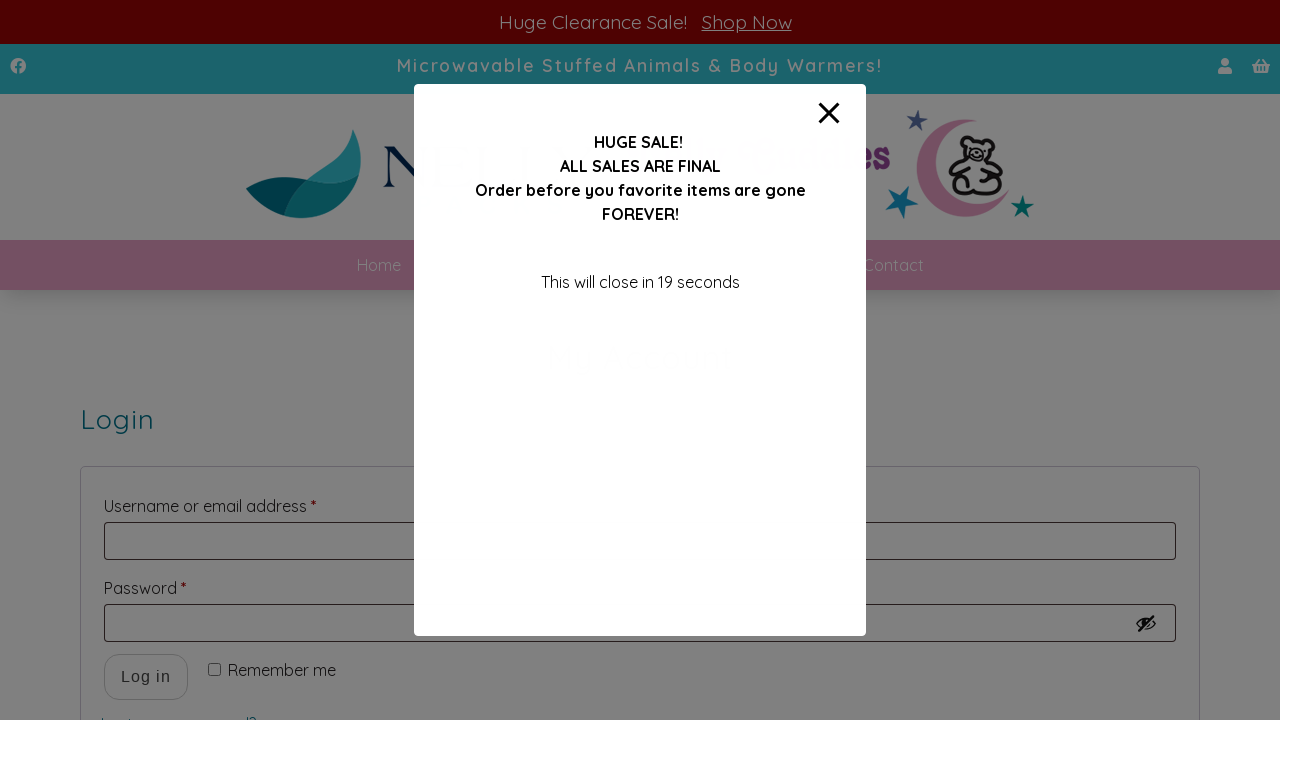

--- FILE ---
content_type: text/css
request_url: https://nellypacks.com/wp-content/themes/websource/style.css?ver=1759852891
body_size: 20904
content:
/*
Theme Name: WEBSOURCE
Theme URI: http://websourcellc.com
Description: Customized Wordpress Theme
Author: WEBSOURCE LLC 
Author URI: http://websourcellc.com
Version: 2.0
*/
	html,body,div,span,applet,object,iframe,h1,h2,h3,h4,h5,h6,p,blockquote,pre,a,abbr,acronym,address,big,cite,code,del,dfn,em,img,ins,kbd,q,s,samp,small,strike,sub,sup,tt,var,b,u,i,center,dl,dt,dd,ol,ul,li,fieldset,form,label,legend,table,caption,tbody,tfoot,thead,tr,th,td,article,aside,canvas,details,embed,figure,figcaption,footer,header,hgroup,menu,nav,output,ruby,section,summary,time,mark,audio,video{border:0;font-size:100%;font:inherit;vertical-align:baseline;margin:0;padding:0}

body{	
	color:#231F20;	  	
  	font-family: 'Quicksand', sans-serif;
  	font-size: 16px;
  	font-weight: 400;
  	line-height: 1.5em;
	-webkit-font-smoothing:antialiased;
	text-rendering:optimizeLegibility;
	-webkit-backface-visibility:visible;	
} 
a:link { 
	color:#00748D;
	text-decoration:none;
    -webkit-transition: all 0.25s ease-in;
    -moz-transition: all 0.25s ease-in;
    -o-transition: all 0.25s ease-in;
    transition: all 0.25s ease-in;
}
a:visited {
	color:#00748D;
	text-decoration:none;
}
a:hover {
  	color:#36C5D8;
	text-decoration:none;
}
a:active {
  	color:#36C5D8;
	text-decoration:none;
}
.statusHd {
	background-color:#9c0505;
	padding:5px;	
	margin:auto;
	z-index:1100;
    width: 100%;
	}
.statusHd div {
	font-size:1.2em;
	color:#fff;
	position:relative;
	text-align:center;	
	margin:auto;
	padding:5px;	
}
.statusHd a:link, .statusHd a:visited, .statusHd a:hover{
	color:var(--dl-white);
	text-decoration:underline;
}
.statusHd a:hover{
	text-decoration:none;
}
#site{
	background:#FFF;
	position:relative;
	overflow:hidden;	
}
.header_wrapper{
	z-index:998;			
	background:#fff;
	padding:0;
	box-shadow: 4px 4px 20px rgba(31, 31, 31, 0.2)  ; 
	-webkit-box-shadow: 4px 4px 20px rgba(31, 31, 31, 0.2)  ; 
	-moz-box-shadow: 4px 4px 20px rgba(31, 31, 31, 0.2)  ; 
} 
.header_top{	
	width:100% !important;
	max-width:100% !important;
	margin-left:auto !important;
	margin-right:auto !important;
	box-sizing:border-box;
	padding:0;	
	height:50px;	
	color:#FFF;
	background:#36C5D8;	
   /*background: linear-gradient(to top, #00748D, #36C5D8 50%);*/
}
.header_top-col-1{	
	display:none;
} 
.header_top-col-2{	
	display:inline-block;
	width:75%;
	height:50px;	
	padding:0;	
	margin:0;	
	text-align:left;	
} 
.header_top-col-3{	
	display:inline-block;
	width:25%;
	height:50px;	
	padding:0px;	
	margin:0;	
	text-align:right;	
} 
.tagline{		
	font-size:0.8em;
	letter-spacing:0em;
	font-weight:400;
	padding:0 0 0 8px;		
}
.top-button{	
	font-size:16px;
	font-weight:600;
	display:inline-block;
  	border-radius: 0;
	margin:0;		
	height:30px;
	padding:10px 12px 10px 12px;
} 
.top-button:last-child{
	margin-right:0;		
} 
.top-button:link{
	color:#FFF;
	background:none;
}
.top-button:visited{
	color:#FFF;
	background:none;
}
.top-button:hover{	
	color:#FFF;
	background:#00748D;	
}
.top-button:active{	
	color:#FFF;
	background:#00748D;	
}
}
.header_main{
	width:100% !important;
	max-width:100% !important;
	margin-left:auto !important;
	margin-right:auto !important;
	box-sizing:border-box;
	color:#FFF;
	background:#FFF;	
}
.logo_wrapper{
	display:block;
	margin:0;
	padding:15px;
    text-align:center;
	white-space: nowrap;
} 
.logo{
	margin:0;
	padding:0;
	max-width:100%;
} 
@media screen and (max-width:844px){
	
.logo{
	width:50%;
} 
}
.nav_wrapper{
	display:block;
    text-align:center;
	width:100%;
} 
#mega-menu-wrap-primary #mega-menu-primary {
    padding: 0;
	
}
#mega-menu-wrap-primary .mega-menu-toggle { 
	width:100%;
}

@media screen and (min-width:768px){
.header_top-col-1{	
	display:inline-block;
	width:15%;
	height:50px;	
	padding:0px;	
	margin:0;		
	text-align:left;
} 
.header_top-col-2{	
	display:inline-block;
	width:70%;
	height:50px;	
	padding:0px;	
	margin:0;		
	text-align:center;
} 
.header_top-col-3{
	display:inline-block;
	width:15%;
	height:50px;	
	padding:0px;	
	margin:0;	
	text-align:right;	
} 
.top-button{	
	padding:10px 10px 10px 10px;
} 
.tagline{		
	font-size:1.1em;
	letter-spacing:0.1em;
	font-weight:600;
	padding:0 15px;		
}
}
/********
	********
	WooCommerce
	********
********/
.woocommerce ul.products, .woocommerce-page ul.products {	
	margin:0 -15px;	
} 
.woocommerce.columns-4 ul.products li.product {	
	padding-left:15px;
	padding-right:15px;
	-webkit-box-sizing:border-box;
	-moz-box-sizing:border-box;
	box-sizing:border-box;
	width:25%;
	margin-right:0;
	margin-bottom:30px;
	position:relative;	
} 
.woocommerce ul.products li.product, .woocommerce-page ul.products li.product {	
	padding-left:15px;
	padding-right:15px;
	-webkit-box-sizing:border-box;
	-moz-box-sizing:border-box;
	box-sizing:border-box;
	width:25%;
	margin-right:0;
	margin-bottom:30px;
	position:relative;
	text-align:center;	
} 
.woocommerce ul.products li.first, .woocommerce-page ul.products li.first{
	clear:none;		
} 
.woocommerce-page ul.products li:nth-of-type(4n+1) {	
	clear:both;	
} 
.woocommerce ul.products li.product .button{
	margin-top:0;		
} 
.woocommerce ul.products li.product .product_image{	
	position:relative;	
} 
.woocommerce ul.products li.product .product_image .back{	
	display:none;	
} 
.woocommerce ul.products li.product .product_image:hover .front{	
	display:none;	
} 
.woocommerce ul.products li.product .product_image:hover .back{	
	display:block;	
} 
.woocommerce ul.products li.product .product_cta{	
	position:absolute;
	bottom:0;
	left:0;
	width:100%;
	z-index:13;	
} 
.woocommerce ul.products li.product .product_info{	
	padding-top:7.5px;	
} 
.woocommerce ul.products li.product .name{	
	color:#231F20;
	font-size:17px;
	line-height:24px;	
} 
.woocommerce ul.products li.product .name:hover{	
	text-decoration:underline;	
} 
.woocommerce ul.products li.product .price, .woocommerce div.product p.price, .woocommerce div.product span.price{	
	color:#231F20;
	font-size:15px;
	line-height:24px;	
} 
.woocommerce ul.products li.product .price del, .woocommerce div.product p.price del, .woocommerce div.product span.price del, .woocommerce ul.products li.product .price ins, .woocommerce div.product p.price ins, .woocommerce div.product span.price ins{	
	display:inline;	
} 
.woocommerce ul.products li.product .price del, .woocommerce div.product p.price del, .woocommerce div.product span.price del{	
	color:#231F20;
	opacity:1;	
} 
.woocommerce ul.products li.product .price ins, .woocommerce div.product p.price ins, .woocommerce div.product span.price ins{	
	color:#231F20;
	text-decoration:none;
	font-weight:700;	
} 
.woocommerce div.product p.price, .woocommerce div.product span.price{
	font-size:17px;
	line-height:26px;		
} 
.woocommerce ul.products li.product .category{	
	font-size:11px;
	line-height:19px;
	margin-bottom:2.5px;
	color:#999;
	text-transform:uppercase;	
} 
.woocommerce ul.products li.product .product_cta .button{	
	background:rgba(0, 0, 0, 0.7) !important;
	color:#fff;
	border:none;
	opacity:0;
	border-radius:0;
	width:100%;
	-webkit-transition:all 0.25s ease-in;
	-moz-transition:all 0.25s ease-in;
	-o-transition:all 0.25s ease-in;
	transition:all 0.25s ease-in;
	text-align:center;	
} 
.woocommerce ul.products li.product:hover .product_cta .button{	
	opacity:100;	
} 
.woocommerce #respond input#submit, .woocommerce a.button, .woocommerce button.button, .woocommerce input.button,.woocommerce #respond input#submit.alt, .woocommerce a.button.alt, .woocommerce button.button.alt, .woocommerce input.button.alt{		
	font-size:16px;
	letter-spacing:1px;
	font-weight:400;
	color:#444;
	background:none;
	border:1px solid #ccc;
	border-radius:15px;
	padding:14px 16px !important;
	margin:0;	
	display:inline-block;	
	-webkit-transition:all 0.25s ease-in;
	-moz-transition:all 0.25s ease-in;
	-o-transition:all 0.25s ease-in;
	transition:all 0.25s ease-in;
} 
.woocommerce ul.products li.product .woocommerce-loop-category__title, .woocommerce ul.products li.product .woocommerce-loop-product__title, .woocommerce ul.products li.product h3{	
	font-size:16px !important;
	line-height:24px !important;		
} 
.woocommerce-product-search input{
	margin-bottom:0;		
} 
.woocommerce-product-search label, .woocommerce-product-search input[type="submit"]{	
	display:none;	
} 
.widget ul.product_list_widget li a{	
	color:#231F20;		
} 
.woocommerce ul.cart_list li img, .woocommerce ul.product_list_widget li img{
	float:left;
	margin-left:0;
	margin-right:15px;
	max-width:45px;
	width:45px;	
} 
.woocommerce .widget_shopping_cart .cart_list li, .woocommerce.widget_shopping_cart .cart_list li{
	margin:0;
	padding:7.5px 0;
	border-bottom:1px solid #eee;
	line-height:13px;		
} 
.woocommerce ul.cart_list li a, .woocommerce ul.product_list_widget li a{
	border-bottom:0;
	padding:0;	
} 
.woocommerce ul.products li.product .onsale, .woocommerce span.onsale{
	z-index:2;
	position:absolute;
	top:15px;
	left:15px;
	padding:7.5px 15px;
	right:auto;
    border-radius:0;
    margin:0;
    line-height:normal;
    min-height:inherit;
    min-width:inherit;	
} 
.woocommerce span.onsale{	
	left:0;	
} 
.woocommerce a.remove{	
	font-size:13px;
	padding:0;
	height:auto;
	width:auto;
	text-align:left;
	margin-bottom:2.5px;		
} 
.woocommerce a.remove:hover{
	color:#666 !important;
	background:none;		
} 
.woocommerce .widget_shopping_cart .cart_list li a.remove, .woocommerce.widget_shopping_cart .cart_list li a.remove{	
	display:block;
	position:relative;	
} 
.woocommerce .widget_shopping_cart .total, .woocommerce.widget_shopping_cart .total{	
	border-top:0;
	padding:0;	
} 
.woocommerce .quantity, .woocommerce-page .quantity{	
	margin:0;
	padding:0;
	display:block;	
} 
.woocommerce .quantity:before, .woocommerce-page .quantity:before, .woocommerce .quantity:after, .woocommerce-page .quantity:after{	
	clear:both;
	content:'';
	display:table;	
} 
.widget_shopping_cart_content p.total{	
	margin-top:30px;	
} 
#add_payment_method table.cart td.actions .coupon .input-text, .woocommerce-cart table.cart td.actions .coupon .input-text, .woocommerce-checkout table.cart td.actions .coupon .input-text {
    float: left;
    box-sizing: border-box;
    border: 1px solid #d3ced2;
    padding: 13px 15px;
    margin: 0 15px;
    outline: 0;
    width: 150px;
}
.woocommerce .widget_shopping_cart .buttons a, .woocommerce.widget_shopping_cart .buttons a{	
	display:block;
	text-align:center;
	border-radius:20px;	
} 
.widget_shopping_cart_content p.buttons a.button {	
	border:1px solid #ccc;
	color:#888;
	background:none;
	margin-bottom:15px;
	padding:7.5px 15px;	
} 
.widget_shopping_cart_content p.buttons a.button.checkout {	
	border-color:#333;
	background:#333;
	color:#eee;	
} 
.woocommerce span.soldout, .woocommerce-page span.soldout{	
	z-index:2;	
} 
.woocommerce .quantity input.qty, .woocommerce-page .quantity input.qty{	
	border:1px solid #ccc;
    padding:7.5px 15px;
}
.woocommerce .woocommerce-breadcrumb {
    margin: 20px 0;
    padding: 10px;
    font-size: .9em;
    color: #231F20;
	background-color:#f7f6f7;
}
.woocommerce ul.products li.product a img {
	transition: transform .3s ease;
}
.woocommerce ul.products li.product a img:hover {
	transform: scale(1.05);
}	

/* content */

.content_header_wrapper{	
	background:#00748D;
	margin-bottom:25px;
	border-top:10px solid #36C5D8;
} 
.content_header{	
	padding-top:15px;
	padding-bottom:15px;		
} 
.content_header h1{	
	text-align: center!important;
        color: #FFF !important;
        font-size: 1.6em!important;
        font-weight: 400!important;
        padding: 0px!important;		
}   
content-title {
        text-transform: none!important;
        letter-spacing: 0!important;
}
.content h1, .content h2, .content h3, .content h4{	
	letter-spacing:1px;
	line-height:1.1em;
	margin-top:15px !important;
	margin-bottom:15px !important;	
} 
.content h1{	
	color:#000;
        font-size: 2.0em!important;
} 
.content h2{	
	color:#00748D;
        font-size: 1.7em!important;
}
.content h3{	
	color:#00748D;	
        font-size: 1.5em!important;
}
.content h4, .content h5, .content h6{	
	color:#00748D;
        font-size: 1.2em!important;	
} 
.vc_rowInner h2, .vc_rowInner h3, .rowInner h3, .rowInner h4, .rowInner h5, .rowInner h6, .vc_rowInner ul{	
	color:#FFF;	
}
.content p, .content blockquote, .content ul, .content ol, .content dl, .content form, .content table, .content iframe, .content embed, .content object{
	line-height:1.95em;
	margin-bottom:20px;	
} 
.content p iframe, .content p embed, .content p object{
	margin-bottom:0;	
} 
.content blockquote{
	background:#F2F2F2;
	padding:30px;
	color:#231F20;	
} 
.content blockquote:before{
	content:"\f10d";
	font-family:FontAwesome;
	display:block;
	text-align:center;
	float:left;
	margin-right:5px;
	
} 
.content p:empty{
	display:none;
} 
.content .edit-link-wrapper{	
	margin-top:35px;	
} 
.content .post_wrapper{	
	padding-bottom:30px;
	margin-bottom:30px;
} 

/* loop */

.post-meta {
    position: relative;
    font-size: 0.8em;
    color: #231F20;
    font-style: italic;
    padding: 0px 0 30px 0;
} 
.post-meta-dv {
    padding: 2px 0;
} 
.post-meta-sn {
    padding: 0 8px 0 0;
}
.post_content {	
	margin:35px 0 35px 0;		
}

/* visual composer */

.wpb_row, .wpb_content_element, ul.wpb_thumbnails-fluid > li, .last_toggle_el_margin, .wpb_button{		
	margin-bottom:30px;	
} 
.wpb_row, .content_row_full .wpb_content_element, ul.wpb_thumbnails-fluid > li, .last_toggle_el_margin, .wpb_button{	
	margin-bottom:0 !important;	
}
.wpb_column{	
		padding:0 25px !important;		
	} 
.vc_row{
	max-width:1200px;
	margin-left:auto !important;
	margin-right:auto !important;
	box-sizing:border-box;
	padding-left:0;
	padding-right:0;	
} 
.vc_row .vc_row{	
	width:100%;
	max-width:100%;
	padding-left:0;
	padding-right:0;	
}
.content_row_full{
	width:100% !important;
	max-width:100% !important;
	margin-left:auto !important;
	margin-right:auto !important;
	box-sizing:border-box;
	padding-left:15px;
	padding-right:15px;	
}
.content_row_full .content_rowInner{	
	max-width:1200px !important;
	margin-left:auto !important;
	margin-right:auto !important;
	box-sizing:border-box;
	padding:25px;
}
.content_row_full .vc_column-inner {	
	padding-top: 0 !important;
}
.content_row_full h1, .content_row_full .hd1{	
	color:#FFF !important;
	font-size:2.5em;
	line-height:1.1em !important;
	font-weight:700;   
	padding:0px;	
}
.content_row_full p{	
	color:#FFF !important;
	font-size:1.2em;
	line-height:1.6em !important;
	font-weight:400;
	margin-top:15px;      
	padding:0px;   	
}
.content_rowInner blockquote, .content_rowInner blockquote:before{
	font-size:1.2em;
	background:none !important;
	color:#FFF;	
} 
	
@media screen and (max-width:1199px){
.vc_row{	
		width:100%;
		max-width:100%;
		margin-left:0 !important;
		margin-right:0 !important;		
	} 
.vc_row .vc_row{	
		padding-left:0 !important;
		padding-right:0 !important;		
	}	
} 
@media screen and (max-width:768px){
.vc_col-sm-1, .vc_non_responsive .vc_row .vc_col-sm-1, .vc_col-sm-2, .vc_non_responsive .vc_row .vc_col-sm-2, .vc_col-sm-3, .vc_non_responsive .vc_row .vc_col-sm-3, .vc_col-sm-4, .vc_non_responsive .vc_row .vc_col-sm-4, .vc_col-sm-5, .vc_non_responsive .vc_row .vc_col-sm-5, .vc_col-sm-6, .vc_non_responsive .vc_row .vc_col-sm-6, .vc_col-sm-7, .vc_non_responsive .vc_row .vc_col-sm-7, .vc_col-sm-8, .vc_non_responsive .vc_row .vc_col-sm-8, .vc_col-sm-9, .vc_non_responsive .vc_row .vc_col-sm-9, .vc_col-sm-10, .vc_non_responsive .vc_row .vc_col-sm-10, .vc_col-sm-11, .vc_non_responsive .vc_row .vc_col-sm-11, .vc_col-sm-12, .vc_non_responsive .vc_row .vc_col-sm-12{		
		width:100%;
		margin-bottom:30px;		
	} 
.vc_col-sm-1:last-child, .vc_non_responsive .vc_row .vc_col-sm-1:last-child, .vc_col-sm-2:last-child, .vc_non_responsive .vc_row .vc_col-sm-2:last-child, .vc_col-sm-3:last-child, .vc_non_responsive .vc_row .vc_col-sm-3:last-child, .vc_col-sm-4:last-child, .vc_non_responsive .vc_row .vc_col-sm-4:last-child, .vc_col-sm-5:last-child, .vc_non_responsive .vc_row .vc_col-sm-5:last-child, .vc_col-sm-6:last-child, .vc_non_responsive .vc_row .vc_col-sm-6:last-child, .vc_col-sm-7:last-child, .vc_non_responsive .vc_row .vc_col-sm-7:last-child, .vc_col-sm-8:last-child, .vc_non_responsive .vc_row .vc_col-sm-8:last-child, .vc_col-sm-9:last-child, .vc_non_responsive .vc_row .vc_col-sm-9:last-child, .vc_col-sm-10:last-child, .vc_non_responsive .vc_row .vc_col-sm-10:last-child, .vc_col-sm-11:last-child, .vc_non_responsive .vc_row .vc_col-sm-11:last-child, .vc_col-sm-12:last-child, .vc_non_responsive .vc_row .vc_col-sm-12:last-child{
		margin-bottom:0;		
	} 
.wpb_single_image.vc_align_right, .wpb_single_image.vc_align_left, .alignleft, .alignright, .aligncenter{	 
		float:none !important;
		text-align:left;		
	} 
.footer{	
		padding-top:30px;
		padding-bottom:30px;		
	} 
.footer .footer_column{
		padding-left:30px;
		padding-right:30px;
		border:none;			
	} 
.footer iframe{	
		width:100% !important;			
	} 
}
.textleft{
	text-align:left !important;		
} 
.textcenter{	
	text-align:center !important;	
} 
.textright{
	text-align:right !important;		
}
.aligncenter{	
	margin:0 auto !important;	
} 
.alignleft{
	float:left;
	margin:0 15px 5px 0 !important;	
} 
.alignright{
	float:right;
	margin:0 0 5px 15px !important;	
} 
.aligncenter{
	margin-left:auto !important;
	margin-right:auto !important;
	display:block;
	text-align:center;		
} 
.no-margin{
	margin:0 !important;	
} 
.text-center{
	text-align:center !important;		
} 
.hide{
	display:none;		
} 
.smalltext {
	font-size:0.8em;
}
.largetext {
	font-weight:700;
	font-size: 1.5em;
	margin-bottom:10px;
}
.stn-button{	
	font-size:16px;
	letter-spacing:1px;
	font-weight:400;
	color:#444;
	background:none;
	border:1px solid #ccc;
	border-radius:15px;
	padding:14px 16px;
	margin:20px 0;	
	display:inline-block;	
	-webkit-transition:all 0.25s ease-in;
	-moz-transition:all 0.25s ease-in;
	-o-transition:all 0.25s ease-in;
	transition:all 0.25s ease-in;
} 
.stn-button:last-child{
	margin-right:0;		
} 
.stn-button:link{
	color:#444;
	background:none;
}
.stn-button:visited{
	color:#444;
	background:none;
}
.stn-button:hover{	
	color:#444;
	background:#dfdcde;
}
.stn-button:active{	
	color:#444;
	background:#dfdcde;
}
/* FORMS */

iframe, object, embed{	
	max-width:100%;	
} 
input[type="text"], input[type="email"], input[type="url"], input[type="password"], input[type="search"], textarea, select{
	background:#FFF;
	outline:none;
	color:#000;
    font-size: 1.0em;
	border:1px solid #ccc;
	padding:2px 4px;
	vertical-align:bottom !important;	
} 
input[type="text"]:focus, input[type="email"]:focus, input[type="url"]:focus, input[type="password"]:focus, input[type="search"]:focus, textarea:focus, select:focus{	
} 
input[type="submit"], button{
	border:none;
	background:#F97600;
	color:#FFF;
	font-weight:400;	
	padding:8px !important;
	font-size:16px !important;
	line-height:16px!important;
} 
input[type="submit"]:hover, button:hover{
	background:#d46400;
	color:#fff;	
} 
textarea{
	height:100px;		
} 

/* footer */

.footer_wrapper{
	background:#00748D;
	padding:25px;
	box-shadow: 4px 4px 20px rgba(31, 31, 31, 0.5)  ; 
	-webkit-box-shadow: 4px 4px 20px rgba(31, 31, 31, 0.5)  ; 
	-moz-box-shadow: 4px 4px 20px rgba(31, 31, 31, 0.5)  ; 
} 
.footer{	
	color:#FFF;
	font-size:15px;
	line-height:22px;	
} 
@media screen and (max-width:768px){
.footer .wpb_column{	
		padding:0 !important;		
	} 
}
.footer a{	
	color:#FFF;	
} 
.footer a:hover{		
	color:#36C5D8;
	text-decoration:underline;	
} 
.footer ul, ol{
	list-style:disc;
	margin-bottom:0px;	
} 
.footer ul.sub-menu{	
	margin:0px 15px;	
}
.footer input[type="text"], .footer input[type="email"], .footer input[type="url"], .footer input[type="password"], .footer input[type="search"], .footer textarea, .footer select{	
	background:#fff;	
}
.footer p, .footer blockquote, .footer ul, .footer ol, .footer dl, .footer form, .footer table, .footer iframe, .footer embed, .footer object{
	margin-bottom:20px;
	
} 
.footer .widget{
	margin-bottom:30px;		
} 
.footer ul {
    margin-left: 25px;
}
.footer .footer_column_1{
	padding:0 15px 0 15px;			
	} 
.footer .footer_column_2{
	padding:0 15px 0 15px;			
	} 	
.footer .footer_column_3{
	padding:0 15px 0 15px;		
} 
@media screen and (min-width:769px){
.footer .footer_column_2{	
	border-left:1px solid #36C5D8;
	border-right:1px solid #36C5D8;		
	} 
}
.footer .widget > *:last-child, .footer .widget .textwidget > *:last-child, .widget_ninja_forms_widget form{
	margin-bottom:0 !important;		
} 
.footer .widget-title{	
	color:#FFF;
    font-size: 1.2em;
	font-weight:bold
	text-transform:uppercase;
	margin-bottom:10px;	
} 
.social {	
		display:inline;		
}
.footer .fab {	
		margin:10px 10px 0 0;
        font-size: 1.5em;	
}
.copyright{	
	text-align:center;
	color:#231F20;
	padding-top:30px;
	padding-bottom:30px;
	font-size:14px;
	line-height:21px;	
} 
.copyright a{	
	color:#231F20;	
} 
.copyright a:hover{	
	text-decoration:underline;	
}

